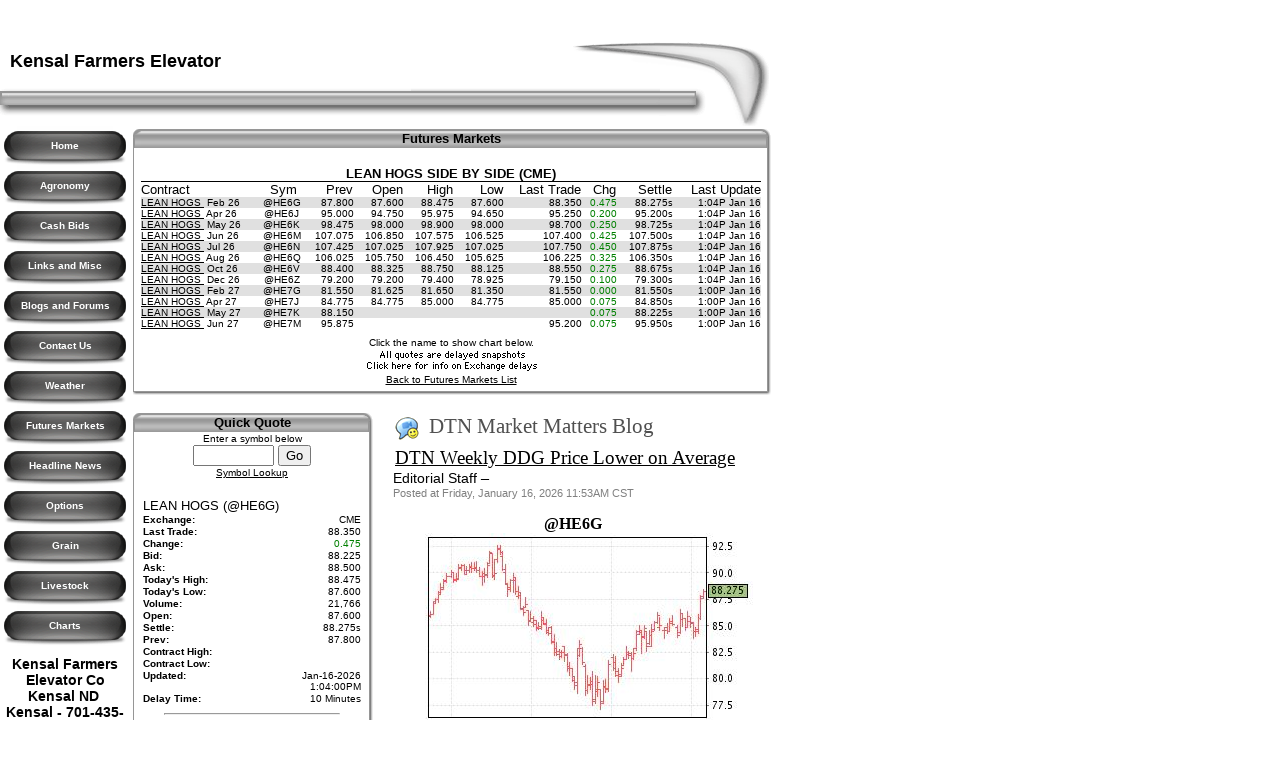

--- FILE ---
content_type: text/html;charset=UTF-8
request_url: http://www.kensalelevator.com/index.cfm?show=62&subtype=12
body_size: 47008
content:




    

    

    

    

    

    

    

    

    





	<!DOCTYPE HTML PUBLIC "-//W3C//DTD HTML 4.0 Transitional//EN" "http://www.w3.org/TR/html4/loose.dtd">

	






	
		












    <html><head><link href="mainStyles.css" rel="stylesheet" type="text/css">
<link href="AgOnlineNews.css" rel="stylesheet" type="text/css">






	
		
			<link type="text/css" href="/images/css/gtp.css" rel="stylesheet" />
		
		
	

	
		
			<link type="text/css" href="/images/css/blogs.css" rel="stylesheet" />
		
		
	









	
		
			<link type="text/css" href="/css/common.css" rel="stylesheet" />
		
		
	




	
	

<LINK REL="SHORTCUT ICON" TYPE="image/x-icon" HREF="favicon.ico">
<title>Kensal Farmers Elevator</title><meta http-equiv="Content-Type" content="text/html; charset=iso-8859-1"><meta name="MSSmartTagsPreventParsing" content="TRUE">
    
    
    <style type="text/css">
    <!--
		.Buttons, Buttons.visited { font-size: 10px; line-height: 10px; font-family: verdana, geneva, tahoma, sans-serif; color: #FFFFFF !important; font-weight: bolder; text-decoration: none; text-align: center}
		.Buttons:active, .Buttons:hover	{ color: #FFFFFF; text-decoration: underline;}
        .SpecialText2 { font-size: 10px; line-height: 10px; font-family: Verdana, Arial, Helvetica, sans-serif; color: #000000; font-weight: bolder; text-decoration: none }
        .Black_Buttons { font-size: 10px; line-height: 10px; font-family: Verdana, Arial, Helvetica, sans-serif; color: #000000; font-weight: bolder; text-decoration: none ; text-align: center }
    -->
    </style>
    </head>
    <body bgcolor="FFFFFF" text="000000" link="000000" vlink="000000" alink="000000" leftmargin="0" topmargin="0" marginwidth="0" marginheight="0">
    
    

    <table width="770" border="0" cellspacing="0" cellpadding="0"><tr><td><p><br /> </p></td></tr></table>
    <table width=770 border="0" cellpadding="0" cellspacing="0">
        <tr>
            <td background="/images/h060_01.gif"><font face="Verdana, Arial, Helvetica, sans-serif" size="4"><b>&nbsp;&nbsp;<font size="4">Kensal Farmers Elevator</font></b></font></td>
            <td><img src="/images/h060_02.gif" width=54 height=52></td>
        </tr>
        <tr>
            <td><img src="/images/h060_03.gif" width=706 height=38></td>
            <td><img src="/images/h060_04.gif" width=54 height=38></td>
        </tr>
    </table>

    <table width="770" border="0" cellspacing="0" cellpadding="0">
        <tr><td width="130" valign="top"><div align="center">
            <table width="122" border="0" cellpadding="0" cellspacing="0">
                


                
                     
                            <tr><td width="13" height="39"><img src="/images/h060_01_66.gif" width="13" height="39"><img src="/images/spacer.gif"></td>
<td background="/images/h060_02_66.gif" align="center" width="96"><a href="index.cfm" class="Buttons">Home</a></td><td width="13" height="39"><img src="/images/h060_03_66.gif" width="13" height="39"></td></tr>
                        
                
                     
                            
                        
                
                     
                            <tr><td width="13" height="39"><img src="/images/h060_01_66.gif" width="13" height="39"><img src="/images/spacer.gif"></td><td background="/images/h060_02_66.gif" align="center" width="96"><a href="index.cfm?show=10&mid=9" class="Buttons">Agronomy</a></td><td width="13" height="39"><img src="/images/h060_03_66.gif" width="13" height="39"></td></tr>
                        
                
                     
                            <tr><td width="13" height="39"><img src="/images/h060_01_66.gif" width="13" height="39"><img src="/images/spacer.gif"></td><td background="/images/h060_02_66.gif" align="center" width="96"><a href="index.cfm?show=11&mid=3" class="Buttons">Cash Bids</a></td><td width="13" height="39"><img src="/images/h060_03_66.gif" width="13" height="39"></td></tr>
                        
                
                     
                            <tr><td width="13" height="39"><img src="/images/h060_01_66.gif" width="13" height="39"><img src="/images/spacer.gif"></td><td background="/images/h060_02_66.gif" align="center" width="96"><a href="index.cfm?show=10&mid=8" class="Buttons">Links and Misc</a></td><td width="13" height="39"><img src="/images/h060_03_66.gif" width="13" height="39"></td></tr>
                        
                
                     
                            
                        
                
                     
                            <tr><td width="13" height="39"><img src="/images/h060_01_66.gif" width="13" height="39"><img src="/images/spacer.gif"></td><td background="/images/h060_02_66.gif" align="center" width="96"><a href="index.cfm?show=10&mid=5" class="Buttons">Blogs and Forums</a></td><td width="13" height="39"><img src="/images/h060_03_66.gif" width="13" height="39"></td></tr>
                        
                
                     
                            <tr><td width="13" height="39"><img src="/images/h060_01_66.gif" width="13" height="39"><img src="/images/spacer.gif"></td><td background="/images/h060_02_66.gif" align="center" width="96"><a href="index.cfm?show=16
&mid=4" class="Buttons">Contact Us</a></td><td width="13" height="39"><img src="/images/h060_03_66.gif" width="13" height="39"></td></tr>
                        
                
                     
                            
                        
                
                
	

                
                    <tr><td width="13" height="39"><img src="/images/h060_01_66.gif" width="13" height="39"><img src="/images/spacer.gif"></td><td background="/images/h060_02_66.gif" align="center" width="96"><a href="index.cfm?show=1&map=CityWeather&imap=0" class="Buttons">Weather</a></td><td width="13" height="39"><img src="/images/h060_03_66.gif" width="13" height="39"></td></tr>
                
                    <tr><td width="13" height="39"><img src="/images/h060_01_66.gif" width="13" height="39"><img src="/images/spacer.gif"></td><td background="/images/h060_02_66.gif" align="center" width="96"><a href="index.cfm?show=62" class="Buttons">Futures Markets</a></td><td width="13" height="39"><img src="/images/h060_03_66.gif" width="13" height="39"></td></tr>
                
                    <tr><td width="13" height="39"><img src="/images/h060_01_66.gif" width="13" height="39"><img src="/images/spacer.gif"></td><td background="/images/h060_02_66.gif" align="center" width="96"><a href="index.cfm?show=8&cat=43" class="Buttons">Headline News</a></td><td width="13" height="39"><img src="/images/h060_03_66.gif" width="13" height="39"></td></tr>
                
                    <tr><td width="13" height="39"><img src="/images/h060_01_66.gif" width="13" height="39"><img src="/images/spacer.gif"></td><td background="/images/h060_02_66.gif" align="center" width="96"><a href="index.cfm?show=204&RequestTimeout=60" class="Buttons">Options</a></td><td width="13" height="39"><img src="/images/h060_03_66.gif" width="13" height="39"></td></tr>
                
                    <tr><td width="13" height="39"><img src="/images/h060_01_66.gif" width="13" height="39"><img src="/images/spacer.gif"></td><td background="/images/h060_02_66.gif" align="center" width="96"><a href="index.cfm?show=8&cat=4" class="Buttons">Grain</a></td><td width="13" height="39"><img src="/images/h060_03_66.gif" width="13" height="39"></td></tr>
                
                    <tr><td width="13" height="39"><img src="/images/h060_01_66.gif" width="13" height="39"><img src="/images/spacer.gif"></td><td background="/images/h060_02_66.gif" align="center" width="96"><a href="index.cfm?show=8&cat=3" class="Buttons">Livestock</a></td><td width="13" height="39"><img src="/images/h060_03_66.gif" width="13" height="39"></td></tr>
                
                    <tr><td width="13" height="39"><img src="/images/h060_01_66.gif" width="13" height="39"><img src="/images/spacer.gif"></td><td background="/images/h060_02_66.gif" align="center" width="96"><a href="javascript:popupAgOnlineChart();" class="Buttons">Charts</a></td><td width="13" height="39"><img src="/images/h060_03_66.gif" width="13" height="39"></td></tr>
                
            </table>
            
            

            <p class="SpecialText2"><div style="text-align: center;"><span style="font-family: arial,helvetica neue,helvetica,sans-serif;"><span style="font-size: 14px;"><strong>Kensal Farmers Elevator Co<br />Kensal ND <br />Kensal - 701-435-2451<br />Bordulac - 701-652-2045</strong></span></span></div></p>
        </div></td>
        <td width="640" valign="top"> 
        


	
	
 
	 
	

	<script Language="Javascript">
		
		function popupAgOnlineChart() {
			var sym = "";
			try {
				sym = arguments[0].replace(/^\s+|\s+$/g, '');
			} catch(e) {
				sym = "";
			}
		   if (sym.length < 1) {
		   	sym = "@C@1";
		   }
			newWin = window.open("http://charts.aghost.net/popup/agonlineCharts.cfm?token=fFom10JB9HBuGg0METmVh%2BZN5kGaMQ19%2FMOTdlHHhD9oFlSozR7wyg%3D%3D&cid=3671&sid=1&symbol=" + escape(sym).replace(/\+/g,"%2B") + "", "AgOnlineChart","toolbar=no,location=no,directories=no," +   "status=yes,menubar=no,scrollbars=no,resizable=no,width=750,height=540,screenX=0,screenY=0,left=0,top=0")
			self.newWin.focus();
		}
		
	</script>



	 
		<script language="JavaScript">
		<!--
			
			if( top != window )
			{
				top.location.href = window.location.href;
			}
		// -->
		</script>
	
 







	
 
	






	



	
		
		
		
		







	




	
	
	



	
	
	









<script type="text/javascript">
<!--

function NoChart() {
	document.images["chart"].src = "/images/nochart.gif";
}
function chgmap(sym,key) {
	document.quickquote.symbol.value = escape(sym).replace(/\+/g,"%2B");
	doQChange();
}
// -->
</script>
<table cellpadding="1" cellspacing="0" align="left" width="100%" border="0" style="margin:2px;">
<tr>
	<td colspan="2" style="padding-top:1px;">
		<table width="100%" border="0" cellspacing="0" cellpadding="0">
			<tr>
				<td bgcolor="999999"><img src="/images/h060_01_comp.gif" ></td>
				<td width="100%" align="center" bgcolor="999999" background="/images/h060_02_comp.gif"><font face="verdana, geneva, tahoma, sans-serif" size="2" color="000000"><b>Futures Markets</b></font></td>
				<td bgcolor="999999" align="right"><img src="/images/h060_03_comp.gif"></td>
			</tr>
			<tr>
				<td background="/images/h060_04_comp.gif"><img src="/images/spacer.gif"></td>
				<td align="center" style="padding-top:0.5ex;">
					
						<table border="0" cellpadding="0" cellspacing="0" width="100%" class="mainStyles_standard mainStyles_normalFontSize">
							<tr>
								<td width="50%" style="text-align:center;">
									
										&nbsp;
									
								</td>
								<td width="50%" style="text-align:center;">
									
										&nbsp;
									
								</td>
							</tr>
						</table>
						


<table width="100%" cellspacing="0" cellpadding="0" border="0">
	
	
				
			
			
			
				
					<tr>
						<th colspan="10" align="center" style="border-bottom:1px solid black;">
							<font face="verdana, geneva, tahoma, sans-serif" size=2 color="000000">LEAN HOGS SIDE BY SIDE (CME)</font>
						</th>
					</tr>
				
				<tr>
					<td align="left" height=5 valign="bottom"><font face="verdana, geneva, tahoma, sans-serif" size=2 color="000000">Contract</font></td>
					<td align="center" height=5 valign="bottom"><font face="verdana, geneva, tahoma, sans-serif" size=2 color="000000">Sym</font></td>
					
					<td align="right" height=5 valign="bottom"><font face="verdana, geneva, tahoma, sans-serif" size=2 color="000000">Prev&nbsp;</font></td>
					
					<td align="right" height=5 valign="bottom"><font face="verdana, geneva, tahoma, sans-serif" size=2 color="000000">Open&nbsp;</font></td>
					
					<td align="right" height=5 valign="bottom"><font face="verdana, geneva, tahoma, sans-serif" size=2 color="000000">High&nbsp;</font></td>
					
					<td align="right" height=5 valign="bottom"><font face="verdana, geneva, tahoma, sans-serif" size=2 color="000000">Low&nbsp;</font></td>
					
					<td align="right" height=5 valign="bottom"><font face="verdana, geneva, tahoma, sans-serif" size=2 color="000000">Last Trade&nbsp;</font></td>
					
					<td align="right" height=5 valign="bottom"><font face="verdana, geneva, tahoma, sans-serif" size=2 color="000000">Chg&nbsp;</font></td>
					
					<td align="right" height=5 valign="bottom"><font face="verdana, geneva, tahoma, sans-serif" size=2 color="000000">Settle&nbsp;</font></td>
					
					<td align="right" height=5 valign="bottom"><font face="verdana, geneva, tahoma, sans-serif" size=2 color="000000">Last Update</font></td>
				</tr>
			
			
				
				
				
				<tr bgcolor="E0E0E0">
					
				<td align=left height=5 nowrap valign="top">
					<font face="verdana, geneva, tahoma, sans-serif" size=1>
						
							<a href="javascript:popupAgOnlineChart('@HE6G');chgmap('@HE6G');">LEAN HOGS </a>&nbsp;Feb 26
							
						
					</font>
				</td>
				<td align=center height=5 valign="top" nowrap><font face="verdana, geneva, tahoma, sans-serif" size=1>@HE6G&nbsp;</font></td>
				
					<td align=right height=5 valign="top" nowrap><font face="verdana, geneva, tahoma, sans-serif" size=1>
	
	
	87.800&nbsp;</font></td>
					
					<td align=right height=5 valign="top" nowrap><font face="verdana, geneva, tahoma, sans-serif" size=1>
	
	
	87.600&nbsp;</font></td>
					
					<td align=right height=5 valign="top" nowrap><font face="verdana, geneva, tahoma, sans-serif" size=1>
	
	
	88.475&nbsp;</font></td>
					
					<td align=right height=5 valign="top" nowrap><font face="verdana, geneva, tahoma, sans-serif" size=1>
	
	
	87.600&nbsp;</font></td>
					
					<td align=right height=5 valign="top" nowrap><font face="verdana, geneva, tahoma, sans-serif" size=1>
	
	
	88.350&nbsp;</font></td>
					
					<td align=right height=5 valign="top" nowrap><font face="verdana, geneva, tahoma, sans-serif" size=1 color="green">0.475&nbsp;</font></td>
					
					<td align="right" height=5 valign="bottom"><font face="verdana, geneva, tahoma, sans-serif" size=1 color="000000">
	
	
	88.275<span style='font-size:90%;' title='Settled Price'>s</span>&nbsp;</font></td>
				
				<td align=right height=5><font face="verdana, geneva, tahoma, sans-serif" size=1>1:04P&nbsp;Jan 16</font></td>
				</tr>
			  
			
				
			
			
			
			
				
				
				
				<tr>
					
				<td align=left height=5 nowrap valign="top">
					<font face="verdana, geneva, tahoma, sans-serif" size=1>
						
							<a href="javascript:popupAgOnlineChart('@HE6J');chgmap('@HE6J');">LEAN HOGS </a>&nbsp;Apr 26
							
						
					</font>
				</td>
				<td align=center height=5 valign="top" nowrap><font face="verdana, geneva, tahoma, sans-serif" size=1>@HE6J&nbsp;</font></td>
				
					<td align=right height=5 valign="top" nowrap><font face="verdana, geneva, tahoma, sans-serif" size=1>
	
	
	95.000&nbsp;</font></td>
					
					<td align=right height=5 valign="top" nowrap><font face="verdana, geneva, tahoma, sans-serif" size=1>
	
	
	94.750&nbsp;</font></td>
					
					<td align=right height=5 valign="top" nowrap><font face="verdana, geneva, tahoma, sans-serif" size=1>
	
	
	95.975&nbsp;</font></td>
					
					<td align=right height=5 valign="top" nowrap><font face="verdana, geneva, tahoma, sans-serif" size=1>
	
	
	94.650&nbsp;</font></td>
					
					<td align=right height=5 valign="top" nowrap><font face="verdana, geneva, tahoma, sans-serif" size=1>
	
	
	95.250&nbsp;</font></td>
					
					<td align=right height=5 valign="top" nowrap><font face="verdana, geneva, tahoma, sans-serif" size=1 color="green">0.200&nbsp;</font></td>
					
					<td align="right" height=5 valign="bottom"><font face="verdana, geneva, tahoma, sans-serif" size=1 color="000000">
	
	
	95.200<span style='font-size:90%;' title='Settled Price'>s</span>&nbsp;</font></td>
				
				<td align=right height=5><font face="verdana, geneva, tahoma, sans-serif" size=1>1:04P&nbsp;Jan 16</font></td>
				</tr>
			  
			
				
			
			
			
			
				
				
				
				<tr bgcolor="E0E0E0">
					
				<td align=left height=5 nowrap valign="top">
					<font face="verdana, geneva, tahoma, sans-serif" size=1>
						
							<a href="javascript:popupAgOnlineChart('@HE6K');chgmap('@HE6K');">LEAN HOGS </a>&nbsp;May 26
							
						
					</font>
				</td>
				<td align=center height=5 valign="top" nowrap><font face="verdana, geneva, tahoma, sans-serif" size=1>@HE6K&nbsp;</font></td>
				
					<td align=right height=5 valign="top" nowrap><font face="verdana, geneva, tahoma, sans-serif" size=1>
	
	
	 98.475&nbsp;</font></td>
					
					<td align=right height=5 valign="top" nowrap><font face="verdana, geneva, tahoma, sans-serif" size=1>
	
	
	 98.000&nbsp;</font></td>
					
					<td align=right height=5 valign="top" nowrap><font face="verdana, geneva, tahoma, sans-serif" size=1>
	
	
	 98.900&nbsp;</font></td>
					
					<td align=right height=5 valign="top" nowrap><font face="verdana, geneva, tahoma, sans-serif" size=1>
	
	
	 98.000&nbsp;</font></td>
					
					<td align=right height=5 valign="top" nowrap><font face="verdana, geneva, tahoma, sans-serif" size=1>
	
	
	 98.700&nbsp;</font></td>
					
					<td align=right height=5 valign="top" nowrap><font face="verdana, geneva, tahoma, sans-serif" size=1 color="green">0.250&nbsp;</font></td>
					
					<td align="right" height=5 valign="bottom"><font face="verdana, geneva, tahoma, sans-serif" size=1 color="000000">
	
	
	 98.725<span style='font-size:90%;' title='Settled Price'>s</span>&nbsp;</font></td>
				
				<td align=right height=5><font face="verdana, geneva, tahoma, sans-serif" size=1>1:04P&nbsp;Jan 16</font></td>
				</tr>
			  
			
				
			
			
			
			
				
				
				
				<tr>
					
				<td align=left height=5 nowrap valign="top">
					<font face="verdana, geneva, tahoma, sans-serif" size=1>
						
							<a href="javascript:popupAgOnlineChart('@HE6M');chgmap('@HE6M');">LEAN HOGS </a>&nbsp;Jun 26
							
						
					</font>
				</td>
				<td align=center height=5 valign="top" nowrap><font face="verdana, geneva, tahoma, sans-serif" size=1>@HE6M&nbsp;</font></td>
				
					<td align=right height=5 valign="top" nowrap><font face="verdana, geneva, tahoma, sans-serif" size=1>
	
	
	107.075&nbsp;</font></td>
					
					<td align=right height=5 valign="top" nowrap><font face="verdana, geneva, tahoma, sans-serif" size=1>
	
	
	106.850&nbsp;</font></td>
					
					<td align=right height=5 valign="top" nowrap><font face="verdana, geneva, tahoma, sans-serif" size=1>
	
	
	107.575&nbsp;</font></td>
					
					<td align=right height=5 valign="top" nowrap><font face="verdana, geneva, tahoma, sans-serif" size=1>
	
	
	106.525&nbsp;</font></td>
					
					<td align=right height=5 valign="top" nowrap><font face="verdana, geneva, tahoma, sans-serif" size=1>
	
	
	107.400&nbsp;</font></td>
					
					<td align=right height=5 valign="top" nowrap><font face="verdana, geneva, tahoma, sans-serif" size=1 color="green">0.425&nbsp;</font></td>
					
					<td align="right" height=5 valign="bottom"><font face="verdana, geneva, tahoma, sans-serif" size=1 color="000000">
	
	
	107.500<span style='font-size:90%;' title='Settled Price'>s</span>&nbsp;</font></td>
				
				<td align=right height=5><font face="verdana, geneva, tahoma, sans-serif" size=1>1:04P&nbsp;Jan 16</font></td>
				</tr>
			  
			
				
			
			
			
			
				
				
				
				<tr bgcolor="E0E0E0">
					
				<td align=left height=5 nowrap valign="top">
					<font face="verdana, geneva, tahoma, sans-serif" size=1>
						
							<a href="javascript:popupAgOnlineChart('@HE6N');chgmap('@HE6N');">LEAN HOGS </a>&nbsp;Jul 26
							
						
					</font>
				</td>
				<td align=center height=5 valign="top" nowrap><font face="verdana, geneva, tahoma, sans-serif" size=1>@HE6N&nbsp;</font></td>
				
					<td align=right height=5 valign="top" nowrap><font face="verdana, geneva, tahoma, sans-serif" size=1>
	
	
	107.425&nbsp;</font></td>
					
					<td align=right height=5 valign="top" nowrap><font face="verdana, geneva, tahoma, sans-serif" size=1>
	
	
	107.025&nbsp;</font></td>
					
					<td align=right height=5 valign="top" nowrap><font face="verdana, geneva, tahoma, sans-serif" size=1>
	
	
	107.925&nbsp;</font></td>
					
					<td align=right height=5 valign="top" nowrap><font face="verdana, geneva, tahoma, sans-serif" size=1>
	
	
	107.025&nbsp;</font></td>
					
					<td align=right height=5 valign="top" nowrap><font face="verdana, geneva, tahoma, sans-serif" size=1>
	
	
	107.750&nbsp;</font></td>
					
					<td align=right height=5 valign="top" nowrap><font face="verdana, geneva, tahoma, sans-serif" size=1 color="green">0.450&nbsp;</font></td>
					
					<td align="right" height=5 valign="bottom"><font face="verdana, geneva, tahoma, sans-serif" size=1 color="000000">
	
	
	107.875<span style='font-size:90%;' title='Settled Price'>s</span>&nbsp;</font></td>
				
				<td align=right height=5><font face="verdana, geneva, tahoma, sans-serif" size=1>1:04P&nbsp;Jan 16</font></td>
				</tr>
			  
			
				
			
			
			
			
				
				
				
				<tr>
					
				<td align=left height=5 nowrap valign="top">
					<font face="verdana, geneva, tahoma, sans-serif" size=1>
						
							<a href="javascript:popupAgOnlineChart('@HE6Q');chgmap('@HE6Q');">LEAN HOGS </a>&nbsp;Aug 26
							
						
					</font>
				</td>
				<td align=center height=5 valign="top" nowrap><font face="verdana, geneva, tahoma, sans-serif" size=1>@HE6Q&nbsp;</font></td>
				
					<td align=right height=5 valign="top" nowrap><font face="verdana, geneva, tahoma, sans-serif" size=1>
	
	
	106.025&nbsp;</font></td>
					
					<td align=right height=5 valign="top" nowrap><font face="verdana, geneva, tahoma, sans-serif" size=1>
	
	
	105.750&nbsp;</font></td>
					
					<td align=right height=5 valign="top" nowrap><font face="verdana, geneva, tahoma, sans-serif" size=1>
	
	
	106.450&nbsp;</font></td>
					
					<td align=right height=5 valign="top" nowrap><font face="verdana, geneva, tahoma, sans-serif" size=1>
	
	
	105.625&nbsp;</font></td>
					
					<td align=right height=5 valign="top" nowrap><font face="verdana, geneva, tahoma, sans-serif" size=1>
	
	
	106.225&nbsp;</font></td>
					
					<td align=right height=5 valign="top" nowrap><font face="verdana, geneva, tahoma, sans-serif" size=1 color="green">0.325&nbsp;</font></td>
					
					<td align="right" height=5 valign="bottom"><font face="verdana, geneva, tahoma, sans-serif" size=1 color="000000">
	
	
	106.350<span style='font-size:90%;' title='Settled Price'>s</span>&nbsp;</font></td>
				
				<td align=right height=5><font face="verdana, geneva, tahoma, sans-serif" size=1>1:04P&nbsp;Jan 16</font></td>
				</tr>
			  
			
				
			
			
			
			
				
				
				
				<tr bgcolor="E0E0E0">
					
				<td align=left height=5 nowrap valign="top">
					<font face="verdana, geneva, tahoma, sans-serif" size=1>
						
							<a href="javascript:popupAgOnlineChart('@HE6V');chgmap('@HE6V');">LEAN HOGS </a>&nbsp;Oct 26
							
						
					</font>
				</td>
				<td align=center height=5 valign="top" nowrap><font face="verdana, geneva, tahoma, sans-serif" size=1>@HE6V&nbsp;</font></td>
				
					<td align=right height=5 valign="top" nowrap><font face="verdana, geneva, tahoma, sans-serif" size=1>
	
	
	88.400&nbsp;</font></td>
					
					<td align=right height=5 valign="top" nowrap><font face="verdana, geneva, tahoma, sans-serif" size=1>
	
	
	88.325&nbsp;</font></td>
					
					<td align=right height=5 valign="top" nowrap><font face="verdana, geneva, tahoma, sans-serif" size=1>
	
	
	88.750&nbsp;</font></td>
					
					<td align=right height=5 valign="top" nowrap><font face="verdana, geneva, tahoma, sans-serif" size=1>
	
	
	88.125&nbsp;</font></td>
					
					<td align=right height=5 valign="top" nowrap><font face="verdana, geneva, tahoma, sans-serif" size=1>
	
	
	88.550&nbsp;</font></td>
					
					<td align=right height=5 valign="top" nowrap><font face="verdana, geneva, tahoma, sans-serif" size=1 color="green">0.275&nbsp;</font></td>
					
					<td align="right" height=5 valign="bottom"><font face="verdana, geneva, tahoma, sans-serif" size=1 color="000000">
	
	
	88.675<span style='font-size:90%;' title='Settled Price'>s</span>&nbsp;</font></td>
				
				<td align=right height=5><font face="verdana, geneva, tahoma, sans-serif" size=1>1:04P&nbsp;Jan 16</font></td>
				</tr>
			  
			
				
			
			
			
			
				
				
				
				<tr>
					
				<td align=left height=5 nowrap valign="top">
					<font face="verdana, geneva, tahoma, sans-serif" size=1>
						
							<a href="javascript:popupAgOnlineChart('@HE6Z');chgmap('@HE6Z');">LEAN HOGS </a>&nbsp;Dec 26
							
						
					</font>
				</td>
				<td align=center height=5 valign="top" nowrap><font face="verdana, geneva, tahoma, sans-serif" size=1>@HE6Z&nbsp;</font></td>
				
					<td align=right height=5 valign="top" nowrap><font face="verdana, geneva, tahoma, sans-serif" size=1>
	
	
	79.200&nbsp;</font></td>
					
					<td align=right height=5 valign="top" nowrap><font face="verdana, geneva, tahoma, sans-serif" size=1>
	
	
	79.200&nbsp;</font></td>
					
					<td align=right height=5 valign="top" nowrap><font face="verdana, geneva, tahoma, sans-serif" size=1>
	
	
	79.400&nbsp;</font></td>
					
					<td align=right height=5 valign="top" nowrap><font face="verdana, geneva, tahoma, sans-serif" size=1>
	
	
	78.925&nbsp;</font></td>
					
					<td align=right height=5 valign="top" nowrap><font face="verdana, geneva, tahoma, sans-serif" size=1>
	
	
	79.150&nbsp;</font></td>
					
					<td align=right height=5 valign="top" nowrap><font face="verdana, geneva, tahoma, sans-serif" size=1 color="green">0.100&nbsp;</font></td>
					
					<td align="right" height=5 valign="bottom"><font face="verdana, geneva, tahoma, sans-serif" size=1 color="000000">
	
	
	79.300<span style='font-size:90%;' title='Settled Price'>s</span>&nbsp;</font></td>
				
				<td align=right height=5><font face="verdana, geneva, tahoma, sans-serif" size=1>1:04P&nbsp;Jan 16</font></td>
				</tr>
			  
			
				
			
			
			
			
				
				
				
				<tr bgcolor="E0E0E0">
					
				<td align=left height=5 nowrap valign="top">
					<font face="verdana, geneva, tahoma, sans-serif" size=1>
						
							<a href="javascript:popupAgOnlineChart('@HE7G');chgmap('@HE7G');">LEAN HOGS </a>&nbsp;Feb 27
							
						
					</font>
				</td>
				<td align=center height=5 valign="top" nowrap><font face="verdana, geneva, tahoma, sans-serif" size=1>@HE7G&nbsp;</font></td>
				
					<td align=right height=5 valign="top" nowrap><font face="verdana, geneva, tahoma, sans-serif" size=1>
	
	
	81.550&nbsp;</font></td>
					
					<td align=right height=5 valign="top" nowrap><font face="verdana, geneva, tahoma, sans-serif" size=1>
	
	
	81.625&nbsp;</font></td>
					
					<td align=right height=5 valign="top" nowrap><font face="verdana, geneva, tahoma, sans-serif" size=1>
	
	
	81.650&nbsp;</font></td>
					
					<td align=right height=5 valign="top" nowrap><font face="verdana, geneva, tahoma, sans-serif" size=1>
	
	
	81.350&nbsp;</font></td>
					
					<td align=right height=5 valign="top" nowrap><font face="verdana, geneva, tahoma, sans-serif" size=1>
	
	
	81.550&nbsp;</font></td>
					
					<td align=right height=5 valign="top" nowrap><font face="verdana, geneva, tahoma, sans-serif" size=1 color="green">0.000&nbsp;</font></td>
					
					<td align="right" height=5 valign="bottom"><font face="verdana, geneva, tahoma, sans-serif" size=1 color="000000">
	
	
	81.550<span style='font-size:90%;' title='Settled Price'>s</span>&nbsp;</font></td>
				
				<td align=right height=5><font face="verdana, geneva, tahoma, sans-serif" size=1>1:00P&nbsp;Jan 16</font></td>
				</tr>
			  
			
				
			
			
			
			
				
				
				
				<tr>
					
				<td align=left height=5 nowrap valign="top">
					<font face="verdana, geneva, tahoma, sans-serif" size=1>
						
							<a href="javascript:popupAgOnlineChart('@HE7J');chgmap('@HE7J');">LEAN HOGS </a>&nbsp;Apr 27
							
						
					</font>
				</td>
				<td align=center height=5 valign="top" nowrap><font face="verdana, geneva, tahoma, sans-serif" size=1>@HE7J&nbsp;</font></td>
				
					<td align=right height=5 valign="top" nowrap><font face="verdana, geneva, tahoma, sans-serif" size=1>
	
	
	84.775&nbsp;</font></td>
					
					<td align=right height=5 valign="top" nowrap><font face="verdana, geneva, tahoma, sans-serif" size=1>
	
	
	84.775&nbsp;</font></td>
					
					<td align=right height=5 valign="top" nowrap><font face="verdana, geneva, tahoma, sans-serif" size=1>
	
	
	85.000&nbsp;</font></td>
					
					<td align=right height=5 valign="top" nowrap><font face="verdana, geneva, tahoma, sans-serif" size=1>
	
	
	84.775&nbsp;</font></td>
					
					<td align=right height=5 valign="top" nowrap><font face="verdana, geneva, tahoma, sans-serif" size=1>
	
	
	85.000&nbsp;</font></td>
					
					<td align=right height=5 valign="top" nowrap><font face="verdana, geneva, tahoma, sans-serif" size=1 color="green">0.075&nbsp;</font></td>
					
					<td align="right" height=5 valign="bottom"><font face="verdana, geneva, tahoma, sans-serif" size=1 color="000000">
	
	
	84.850<span style='font-size:90%;' title='Settled Price'>s</span>&nbsp;</font></td>
				
				<td align=right height=5><font face="verdana, geneva, tahoma, sans-serif" size=1>1:00P&nbsp;Jan 16</font></td>
				</tr>
			  
			
				
			
			
			
			
				
				
				
				<tr bgcolor="E0E0E0">
					
				<td align=left height=5 nowrap valign="top">
					<font face="verdana, geneva, tahoma, sans-serif" size=1>
						
							<a href="javascript:popupAgOnlineChart('@HE7K');chgmap('@HE7K');">LEAN HOGS </a>&nbsp;May 27
							
						
					</font>
				</td>
				<td align=center height=5 valign="top" nowrap><font face="verdana, geneva, tahoma, sans-serif" size=1>@HE7K&nbsp;</font></td>
				
					<td align=right height=5 valign="top" nowrap><font face="verdana, geneva, tahoma, sans-serif" size=1>
	
	
	88.150&nbsp;</font></td>
					
					<td align=right height=5 valign="top" nowrap><font face="verdana, geneva, tahoma, sans-serif" size=1>
	
	
	&nbsp;</font></td>
					
					<td align=right height=5 valign="top" nowrap><font face="verdana, geneva, tahoma, sans-serif" size=1>
	
	
	&nbsp;</font></td>
					
					<td align=right height=5 valign="top" nowrap><font face="verdana, geneva, tahoma, sans-serif" size=1>
	
	
	&nbsp;</font></td>
					
					<td align=right height=5 valign="top" nowrap><font face="verdana, geneva, tahoma, sans-serif" size=1>
	
	
	&nbsp;</font></td>
					
					<td align=right height=5 valign="top" nowrap><font face="verdana, geneva, tahoma, sans-serif" size=1 color="green">0.075&nbsp;</font></td>
					
					<td align="right" height=5 valign="bottom"><font face="verdana, geneva, tahoma, sans-serif" size=1 color="000000">
	
	
	88.225<span style='font-size:90%;' title='Settled Price'>s</span>&nbsp;</font></td>
				
				<td align=right height=5><font face="verdana, geneva, tahoma, sans-serif" size=1>1:00P&nbsp;Jan 16</font></td>
				</tr>
			  
			
				
			
			
			
			
				
				
				
				<tr>
					
				<td align=left height=5 nowrap valign="top">
					<font face="verdana, geneva, tahoma, sans-serif" size=1>
						
							<a href="javascript:popupAgOnlineChart('@HE7M');chgmap('@HE7M');">LEAN HOGS </a>&nbsp;Jun 27
							
						
					</font>
				</td>
				<td align=center height=5 valign="top" nowrap><font face="verdana, geneva, tahoma, sans-serif" size=1>@HE7M&nbsp;</font></td>
				
					<td align=right height=5 valign="top" nowrap><font face="verdana, geneva, tahoma, sans-serif" size=1>
	
	
	95.875&nbsp;</font></td>
					
					<td align=right height=5 valign="top" nowrap><font face="verdana, geneva, tahoma, sans-serif" size=1>
	
	
	&nbsp;</font></td>
					
					<td align=right height=5 valign="top" nowrap><font face="verdana, geneva, tahoma, sans-serif" size=1>
	
	
	&nbsp;</font></td>
					
					<td align=right height=5 valign="top" nowrap><font face="verdana, geneva, tahoma, sans-serif" size=1>
	
	
	&nbsp;</font></td>
					
					<td align=right height=5 valign="top" nowrap><font face="verdana, geneva, tahoma, sans-serif" size=1>
	
	
	95.200&nbsp;</font></td>
					
					<td align=right height=5 valign="top" nowrap><font face="verdana, geneva, tahoma, sans-serif" size=1 color="green">0.075&nbsp;</font></td>
					
					<td align="right" height=5 valign="bottom"><font face="verdana, geneva, tahoma, sans-serif" size=1 color="000000">
	
	
	95.950<span style='font-size:90%;' title='Settled Price'>s</span>&nbsp;</font></td>
				
				<td align=right height=5><font face="verdana, geneva, tahoma, sans-serif" size=1>1:00P&nbsp;Jan 16</font></td>
				</tr>
			  
			
		  
			 

	<tr>
		<td colspan="10" height="10" align="center" nowrap valign="bottom" style="white-space:nowrap;padding-top:0.5em;">
			<font face="verdana, geneva, tahoma, sans-serif" size=1>Click the name to show chart below.</font>
		</td>
	</tr>
	<tr>
		<td colspan="10" height="5" align="center"><a href="javascript: exchWin = window.open('https://www.aghost.net/exchangeDelay.cfm','eWindow','width=400,height=300'); exchWin.focus();"><img src="/images/delayed.gif" border="0"></a></td>
	</tr>
	<tr>
		<td colspan="10" align="center"><font face="verdana, geneva, tahoma, sans-serif" size=1>
			<a href="index.cfm?show=62&quote=@HE6G">Back to Futures Markets List</a></font>
		</td>
	</tr>
</table>

					
				</td>
				<td background="/images/h060_05_comp.gif"><img src="/images/spacer.gif"></td>
			</tr>
			<tr>
				<td><img src="/images/h060_06_comp.gif"></td>
				<td background="/images/h060_07_comp.gif"><img src="/images/spacer.gif"></td>
				<td><img src="/images/h060_08_comp.gif"></td>
			</tr>
		</table>
	</td>
</tr>
<tr style="vertical-align:top;">
	<td width="35%" align="center" style="padding-top: 1em;">
		



<script type="text/javascript">
<!--
String.prototype.trim = function () {
    return this.replace(/^\s*/, "").replace(/\s*$/, "");
}

// trimWhitespace takes whitespace off the front and the backend of a string of text
function trimWhitespace(theString)
{
	return theString.replace(/^\s*/, "").replace(/\s*$/, "");
}
	function quickQuoteChange(id) {
		var sym = "";
		var inputField = document.getElementById('quick_quote_symbolinput_' + id);
		if( inputField ){
			sym = inputField.value;
		}
		sym = trimWhitespace(sym)
		sym = escape(sym).replace(/\+/g,"%2B");
		if(sym != "") {
			
				
					
						location.href="index.cfm?show=62&type=query&subtype=12&quote=" + sym;
					
				
			
		}
		else {
			return false;
		}
	}
	function donotSubmit() {
		return false;
	}
	function launchnewsymlookup() {
		newWin2 = window.open("/popup/portfolio_page_sym_lookup.cfm", "NewWindow2","toolbar=no,scrollbars=yes,resizable=yes,width=595,height=550,screenX=0,screenY=0,left=0,top=0")
		self.newWin2.focus();
	}
// -->
</script>



	<table width="240" cellspacing="0" cellpadding="0" border="0">
				<tr>
					<td width="2%"><img src="/images/spacer.gif" height=1></td>
					<td><img src="/images/spacer.gif" height=1></td>
					<td width="2%"><img src="/images/spacer.gif" height=1></td>
				</tr>
				<tr>
					<td colspan="1" bgcolor="999999"><img src="/images/h060_01_comp.gif" ></td>
					<td width="100%" align="center" bgcolor="999999" background="/images/h060_02_comp.gif"><img src="/images/spacer.gif"><font face="verdana, geneva, tahoma, sans-serif" size="2" color="000000"><b>Quick Quote</b></font></td>
					<td bgcolor="999999" align="right"><img src="/images/h060_03_comp.gif"></td>
				</tr>
		<tr>
			<td background="/images/h060_04_comp.gif"><img src="/images/spacer.gif"></td>
			<td>
				<table width="100%" cellspacing="1" cellpadding="0" border="0">
					<tr>
						<td align=center height=5 colspan="2"><font face="verdana, geneva, tahoma, sans-serif" size=1>Enter a symbol below</font></td>
					</tr>
					<tr>
							
						<td align=center height=5 colspan="2">
							<form onsubmit="return false" style="display:inline;">
								<input type="text" name="symbol" size="8" maxlength="20" id="quick_quote_symbolinput_1">
								<input type="button" value="Go" onClick="quickQuoteChange(1)">
							</form>
						</td>
					</tr>
					<tr>
						<td align="center" colspan="2"><font face="verdana, geneva, tahoma, sans-serif" size="1"><a href="javascript:launchnewsymlookup();">Symbol Lookup</a></font><br><br></td>
					</tr>
					<tr>
						<td align="center" colspan="2">
							 
								<table width="100%" cellspacing="1" cellpadding="0" border="0">
									 
										 



	

		

		
		
			
		
		
		
		
		
		
			
		
		
		

		

		
				
					
				
			

		





										<tr>
											<td align=left height=5 colspan="2"><font face="verdana, geneva, tahoma, sans-serif" size=2>LEAN HOGS  (@HE6G)</font></td>
										</tr>
										<tr>
											<td align=left height=5 width="60%"><font face="verdana, geneva, tahoma, sans-serif" size=1><b>Exchange:</b>&nbsp;</font></td>
											<td align=right height=5 width="40%"><font face="verdana, geneva, tahoma, sans-serif" size=1>CME</font></td>
										</tr>
										<tr>
											<td align=left height=5 width="60%"><font face="verdana, geneva, tahoma, sans-serif" size=1><b>Last Trade:</b>&nbsp;</font></td>
											<td align=right height=5 width="40%"><font face="verdana, geneva, tahoma, sans-serif" size=1>
												
													
	
	
	88.350
												
											</font></td>
										</tr>
										<tr>
											<td align=left height=5 width="60%"><font face="verdana, geneva, tahoma, sans-serif" size=1><b>Change:</b>&nbsp;</font></td>
											<td align=right height=5 width="40%"><font face="verdana, geneva, tahoma, sans-serif" size=1 color="green">
	
	
	 0.475</font></td>
										</tr>
										<tr>
											<td align=left height=5 width="60%"><font face="verdana, geneva, tahoma, sans-serif" size=1><b>Bid:</b>&nbsp;</font></td>
											<td align=right height=5 width="40%"><font face="verdana, geneva, tahoma, sans-serif" size=1>
	
	
	88.225</font></td>
										</tr>
										<tr>
											<td align=left height=5 width="60%"><font face="verdana, geneva, tahoma, sans-serif" size=1><b>Ask:</b>&nbsp;</font></td>
											<td align=right height=5 width="40%"><font face="verdana, geneva, tahoma, sans-serif" size=1>
	
	
	88.500</font></td>
										</tr>
										<tr>
											<td align=left height=5 width="60%"><font face="verdana, geneva, tahoma, sans-serif" size=1><b>Today's High:</b>&nbsp;</font></td>
											<td align=right height=5 width="40%"><font face="verdana, geneva, tahoma, sans-serif" size=1>
	
	
	88.475</font></td>
										</tr>
										<tr>
											<td align=left height=5 width="60%"><font face="verdana, geneva, tahoma, sans-serif" size=1><b>Today's Low:</b>&nbsp;</font></td>
											<td align=right height=5 width="40%"><font face="verdana, geneva, tahoma, sans-serif" size=1>
	
	
	87.600</font></td>
										</tr>
										<tr>
											<td align=left height=5 width="60%"><font face="verdana, geneva, tahoma, sans-serif" size=1><b>Volume:</b>&nbsp;</font></td>
											<td align=right height=5 width="40%"><font face="verdana, geneva, tahoma, sans-serif" size=1>21,766</font></td>
										</tr>
										<tr>
											<td align=left height=5 width="60%"><font face="verdana, geneva, tahoma, sans-serif" size=1><b>Open:</b>&nbsp;</font></td>
											<td align=right height=5 width="40%"><font face="verdana, geneva, tahoma, sans-serif" size=1>
	
	
	87.600</font></td>
										</tr>
										
											<tr>
												<td align=left height=5 width="60%"><font face="verdana, geneva, tahoma, sans-serif" size=1><b>Settle:</b>&nbsp;</font></td>
												<td align=right height=5 width="40%"><font face="verdana, geneva, tahoma, sans-serif" size=1>
	
	
	88.275<span style='font-size:90%;' title='Settled Price'>s</span></font></td>
											</tr>
										
										<tr>
											<td align=left height=5 width="60%"><font face="verdana, geneva, tahoma, sans-serif" size=1><b>Prev:</b>&nbsp;</font></td>
											<td align=right height=5 width="40%"><font face="verdana, geneva, tahoma, sans-serif" size=1>
	
	
	87.800</font></td>
										</tr>
										<tr>
											<td align=left height=5 width="60%"><font face="verdana, geneva, tahoma, sans-serif" size=1><b>Contract High:</b>&nbsp;</font></td>
											<td align=right height=5 width="40%"><font face="verdana, geneva, tahoma, sans-serif" size=1>
	
	
	</font></td>
										</tr>
										<tr>
											<td align=left height=5 width="60%"><font face="verdana, geneva, tahoma, sans-serif" size=1><b>Contract Low:</b>&nbsp;</font></td>
											<td align=right height=5 width="40%"><font face="verdana, geneva, tahoma, sans-serif" size=1>
	
	
	</font></td>
										</tr>
										<tr>
											<td align=left valign=top height=5 width="60%"><font face="verdana, geneva, tahoma, sans-serif" size=1><b>Updated:</b>&nbsp;</font></td>
											<td align=right height=5 width="40%"><font face="verdana, geneva, tahoma, sans-serif" size=1>Jan-16-2026<br>1:04:00PM</font></td>
										</tr>
										<tr>
											<td align=left valign=top height=5 width="60%"><font face="verdana, geneva, tahoma, sans-serif" size=1><b>Delay Time:</b>&nbsp;</font></td>
											<td align=right height=5 width="40%"><font face="verdana, geneva, tahoma, sans-serif" size=1>10 Minutes</font></td>
										</tr>
										<tr>
											<td align=center height=5 colspan="2"><hr width="80%"></td>
										</tr>
									
									<tr>
										<td align=center height=5 colspan="2"><a href="javascript: exchWin = window.open('https://www.aghost.net/exchangeDelay.cfm','eWindow','width=400,height=300'); exchWin.focus();"><img src="/images/delayed.gif" border="0"></a></td>
									</tr>
								</table>
							
						</td>
						</tr>
				</table>
			</td>
			<td background="/images/h060_05_comp.gif"><img src="/images/spacer.gif"></td>
		</tr>
		<tr>
			<td background="/images/h060_04_comp.gif"><img src="/images/spacer.gif"></td>
			<td height="5"><img src="/images/spacer.gif" height="2"></td>
			<td background="/images/h060_05_comp.gif"><img src="/images/spacer.gif"></td>
		</tr>
		<tr>
			<td><img src="/images/h060_06_comp.gif"></td>
			<td colspan="1" background="/images/h060_07_comp.gif"><img src="/images/spacer.gif" height="7"></td>
			<td><img src="/images/h060_08_comp.gif"></td>
		</tr>
	</table>

 	</td>
	<td width="65%" align="center" style="padding: 1em;">
		<div style="width:360px;overflow:visible;">
			

	<div width="100%" style="text-align:left; margin-bottom:1em;">
		<div class="pane_news_header"><img width="24" height="23" align="absmiddle" style="padding-right: 10px;" src="/images/pane_title_blogs.gif" alt="blog icon"/>DTN Market Matters Blog</div>
		<a class="news_hot_headline" href="index.cfm?show=76">DTN Weekly DDG Price Lower on Average</a>
		<div style="vertical-align:bottom;">
			<span class="news_author">Editorial Staff</span>&nbsp;&ndash;&nbsp;<span class="news_authortitle"></span>
	  		
		</div>
		<div class="news_date">Posted at 

		Friday, January 16, 2026 11:53AM CST
	</div>
	</div>

		</div>
			

	
		<div class="chartLabel" style="font-weight:bold;">@HE6G</div>
		<img src="http://charts.aghost.net/img/AgOnlineChartSnapshot.cfm?tickerSymbol=%40HEG6&chartHeight=250&volume=true&chartWidth=360&mobile=false&mode=snapshot&chartType=Bar&token=fFom10JB9HBuGg0METmVh%2BZN5kGaMQ19%2FMOTdlHHhD9oFlSozR7wyg%3D%3D&title=%40HE6G">
	


		<div align="right" style="width:360px;">
			
	<a href="http://www.cmegroup.com/education/" id="CME_LOGO_A"target="CME" class="exchangeLogo"><img id="4" src="https://www.aghost.net/images/CBOTLogo_90.png" width="90" height="32" alt="CME Group" border="0" class="exchangeLogo"></a>

		</div>
	</td>
</tr>
<tr><td colspan="2">&nbsp;</td></tr>
<tr><td colspan="2">
	

	<div style="text-align:center; border:1px solid #cccccc; background-color:#ffffff;color:#000000;padding:5px;margin:5px;font-size:8pt;font-family:verdana, geneva, tahoma, sans-serif,sans-serif;">
		Get Future prices and Cash Bids emailed to you each morning from DTN – <a style="color:#666666" href="http://agnews.dtn.com/pivot.cfm?id=101&mkt=0" target="_blank">click here</a>.
	</div>

</td></tr>
</table>

</td>
</tr>
</table>







	
	





	<script>
		(function(i,s,o,g,r,a,m){i['GoogleAnalyticsObject']=r;i[r]=i[r]||function(){
		(i[r].q=i[r].q||[]).push(arguments)},i[r].l=1*new Date();a=s.createElement(o),
		m=s.getElementsByTagName(o)[0];a.async=1;a.src=g;m.parentNode.insertBefore(a,m)
		})(window,document,'script','//www.google-analytics.com/analytics.js','ga');
		
		ga('create', 'UA-29635526-15', 'auto', {'name': 'aghostTracker'});
		ga('aghostTracker.send', 'pageview');
	</script>

	
		
			



<div align="left">
<table border="0" cellpadding="0" cellspacing="0" width="770">
	<tr><td height="10">&nbsp;</td></tr>
	<tr><td bgcolor="FFFFFF" align="center"><font face="verdana, geneva, tahoma, sans-serif" size="1" color="000000">Copyright DTN.  All rights reserved.  <a href="https://www.aghost.net/disclaimer.cfm" target="disclaimer"><font face="verdana, geneva, tahoma, sans-serif" size="1" color="000000">Disclaimer</font></a>.</font></td></tr>
    
	<tr><td align="center"><a href="https://www.dtnpf.com/agriculture/web/ag/home" rel="nofollow"><img src="/images/alpha/dtnpf_bw_120x42.png?show=62&IFRAME=false&subtype=12&ShowMenu=1" width="120" height="42" border="0" alt="Powered By DTN"></a>
</td></tr>
</table>
</div>

</body>
</html>

			
	
	
	
	



--- FILE ---
content_type: text/css
request_url: http://www.kensalelevator.com/mainStyles.css
body_size: 819
content:

			
				.mainStyles_standard{
					color:#000000;
					font-family:verdana, geneva, tahoma, sans-serif;
				}
				.mainStyles_bar{
				  background-color:#999999;
					color:#000000;
					font-family:verdana, geneva, tahoma, sans-serif;
				}
		
				a { color:#000000; }
				a:visited { color:#000000; }
				a:active { color:#000000; }
				
				.mainStyles_largeFontSize{ font-size:16pt; }
				.mainStyles_medLargeFontSize{ font-size:14pt; }
				.mainStyles_normalFontSize{ font-size:10pt; }
		
				.mainStyles_shadedBorder{
					border-top:1px solid #808080;
					border-right:1px solid #808080;
					border-bottom:1px solid #505050;
					border-left:1px solid #505050;
				}
				.mainStyles_LightTextColor1{ color:#505050; }
				.mainStyles_LightTextColor2{ color:#808080; }
				
			
		

--- FILE ---
content_type: text/css
request_url: http://www.kensalelevator.com/AgOnlineNews.css
body_size: 8699
content:

			
				/*Begin News Styles*/
				.news_caption { 
					float:right;
					padding:2px;
					border:1px solid #000000;
					margin:5px;
					font-family:verdana, geneva, tahoma, sans-serif;
					font-size:7pt;
					line-height:1.2em;
				}
		
				.news_content {
					font-family:verdana, geneva, tahoma, sans-serif;
					font-size:10pt;
					line-height:1.2em;
					color:#000000;
					margin-top:3px;
					margin-left:0px;
					margin-bottom:9px;
				}
		
				.news_area {
					font-family:verdana, geneva, tahoma, sans-serif;
					font-size:10pt;
					color:#000000;
					padding:3px;
				}
		
				.news_heading {
					font-family:verdana, geneva, tahoma, sans-serif;
					font-size:11pt;
					font-weight:600;
					color:#000000;
				}
		
				.news_headline {
					font-size:0.8em;
					font-family:verdana, geneva, tahoma, sans-serif;
					font-weight:600;
					color:#000000;
					padding-top:0px;
					margin-bottom:3px;
				}
		
				.news_summary_heading {
					font-family:verdana, geneva, tahoma, sans-serif;
					font-size:11pt;
					font-weight:bold;
					color:#000000;
				}
		
				.news_summary_content {
					font-family:verdana, geneva, tahoma, sans-serif;
					font-size:10pt;
					line-height:1.2em;
					color:#000000;
					margin-top:0px;
					margin-left:0px;
					margin-bottom:2px;
				}
		
				.news_highlight1 {
					font-family:verdana, geneva, tahoma, sans-serif;
					font-size:10pt;
					font-weight:bold;
					color:#000000;
					margin-top:5px;
					margin-left:0px;
					margin-bottom:5px;
				}
		
				.news_highlight2 {
					font-family:verdana, geneva, tahoma, sans-serif;
					font-size:10pt;
					font-weight:bold;
					color:#000000;
					margin-top:5px;
					margin-left:0px;
					margin-bottom:5px;
				}
		
				.news_highlight3 {
					font-family:verdana, geneva, tahoma, sans-serif;
					font-size:10pt;
					font-weight:bold;
					color:#000000;
					margin-top:5px;
					margin-left:0px;
					margin-bottom:5px;
				}
		
				.news_highlight4 {
					font-family:verdana, geneva, tahoma, sans-serif;
					font-size:10pt;
					font-weight:bold;
					color:#000000;
					margin-top:5px;
					margin-left:0px;
					margin-bottom:5px;
				}
		
				.news_header1 {
					font-family:verdana, geneva, tahoma, sans-serif;
					font-size:1.1em;
					font-weight:bold;
					color:#000000;
					margin-top:18px;
					margin-left:0px;
					margin-bottom:6px;
				}
		
				.news_header2 {
					font-family:verdana, geneva, tahoma, sans-serif;
					font-size:.8em;
					font-weight:bold;
					color:#000000;
					margin-top:9px;
					margin-left:0px;
					margin-bottom:6px;
				}
		
				.news_header3 {
					font-family:verdana, geneva, tahoma, sans-serif;
					font-size:.8em;
					font-weight:bold;
					color:#000000;
					margin-top:6px;
					margin-left:0px;
					margin-bottom:6px;
				}
		
				.news_header4 {
					font-family:verdana, geneva, tahoma, sans-serif;
					font-size:.8em;
					font-weight:bold;
					color:#000000;
					margin-top:6px;
					margin-left:0px;
					margin-bottom:6px;
				}
		
				.news_intro1 {
					font-family:verdana, geneva, tahoma, sans-serif;
					font-size:1.1em;
					font-weight:bold;
					color:#000000;
					margin-top:18px;
					margin-left:0px;
					margin-bottom:6px;
				}
		
				.news_intro2 {
					font-family:verdana, geneva, tahoma, sans-serif;
					font-size:.8em;
					font-weight:bold;
					color:#000000;
					margin-top:9px;
					margin-left:0px;
					margin-bottom:6px;
				}
		
				.news_intro3 {
					font-family:verdana, geneva, tahoma, sans-serif;
					font-size:.8em;
					font-weight:bold;
					color:#000000;
					margin-top:9px;
					margin-left:0px;
					margin-bottom:6px;
				}
		
				.news_intro4 {
					font-family:verdana, geneva, tahoma, sans-serif;
					font-size:.8em;
					font-weight:bold;
					color:#000000;
					margin-top:9px;
					margin-left:0px;
					margin-bottom:6px;
				}
		
				.news_byline {
					font-family:verdana, geneva, tahoma, sans-serif;
					font-size:.9em;
					font-weight:bold;
					color:#000000;
					margin-top:3px;
					margin-left:0px;
					margin-bottom:14px;
				}
		
				.news_author {
					font-family:verdana, geneva, tahoma, sans-serif;
					font-size:.9em;
					color:#000000;
					margin-top:3px;
					margin-left:0px;
					margin-bottom:0px;
					white-space:nowrap;
				}
		
				.news_authortitle {
					font-family:verdana, geneva, tahoma, sans-serif;
					font-size:.9em;
					color:#000000;
					margin-top:0px;
					margin-left:0px;
					margin-bottom:14px;
					white-space:nowrap;
				}
		
				.news_copyright {
					font-family:verdana, geneva, tahoma, sans-serif;
					font-size:.7em;
					color:#505050;
					margin-top:15px;
					margin-left:0px;
					margin-bottom:5px;
				}
		
				.news_editor {
					font-family:verdana, geneva, tahoma, sans-serif;
					font-size:.6em;
					font-style:italic;
					color:#505050;
					margin-top:12px;
					margin-left:0px;
					margin-bottom:12px;
				}
		
				.news_date {
					font-family:verdana, geneva, tahoma, sans-serif;
					font-size:.7em;
					color:#808080;
					padding-top:0px;
					padding-bottom:0px;
					white-space:nowrap;
				}
		
				.news_date_inline {
					font-family:verdana, geneva, tahoma, sans-serif;
					color:#808080;
					padding-top:0px;
					padding-bottom:0px;
					white-space:nowrap;
					font-size:.8em;
				}
		
				.news_link {
					font-family:verdana, geneva, tahoma, sans-serif;
					font-size:0.9em;
				}
		
				.full_screen_news_story {
					padding-left:2px;
				}
		
				.pane_news_story {
					padding-left:0px;
				}
				
				.pane_news_header {
					font-size:16pt;
					font-family:Georgia,'Times New Roman',Times,serif;
					color:#505050;
					text-decoration:none;
					text-align:left;
					padding:2px;
					margin-bottom:0.25em;
				}
				
				.pane_news_content {
					font-family:verdana, geneva, tahoma, sans-serif;
					font-size:0.9em;
					padding-right:5px;
				}
				
				.news_top_headline {
					font-size:16pt;
					color:#000000;
					font-weight:bold;
					margin-top:0px;
					margin-bottom:1px;
					font-family:verdana, geneva, tahoma, sans-serif;
				}
				
				.news_regular_headline {
					font-size:14pt;
					color:#000000;
					font-weight:bold;
					margin-top:1em;
					margin-bottom:1px;
				}
				
				.news_small_headline {
					font-family:verdana, geneva, tahoma, sans-serif;
					font-size:0.7em;
					color:#000000;
					margin-top:0.1em;
					margin-bottom:0px;
				}
				
				.moreContentLink {
					font-family:verdana, geneva, tahoma, sans-serif;
					font-size:0.7em;
					color:#000000;
					text-align:right;
					margin-top:1px;
					margin-bottom:0px;	
				}
		
				div.news_headline_menu {
					font-size:9pt;
					text-indent:-1em;
					margin-left:1em;
					margin-bottom:2px;
				}
			
				p.news_headline_menu {
					background-repeat: no-repeat;
					background-image: url( /images/sign-in-li-bullet.gif );
					background-position: 0px +4px;
					padding-left: 11px;
					margin-top: 0px;
					margin-left: 0px;
					margin-bottom: 0.3em;
					margin-right: 0px;
					font-size:11px;
					font-family:Arial, Helvetica, sans-serif;
				}
			
				a.news_headline_menu{
					color:#000000;
					text-decoration:none;
					font-family:Arial, Helvetica, sans-serif;
				}
			
				a.news_headline_menu:hover{
					text-decoration:underline;
				}
				
				.news_hot_headline{
					color:#000000;
					font-family:Georgia,"Times New Roman",Times,serif;
					font-size:14pt;
					padding-left:2px;
				}
				
				.author_bio_links {
					font-family: Verdana, Arial, Helvetica, sans-serif;
					font-size:8pt;
				}
			
				.blogNameLink {
					font-family: Arial, Helvetica, sans-serif;
					font-size: 1.0em;
					font-weight: bold;
					color:#000000;
					text-decoration: none;
				}
				
				.blogNameLink:visited {
					color:#000000;
				}
				
				.blogNameLink:hover {
					text-decoration: underline;
					color:#000000;
				}
				
				.blogEntryTitleLink {
					font-family: Verdana, Arial, Helvetica, sans-serif;
					font-size: 0.9em;
					color: #000000;
					text-decoration: none;
				}
				
				.blogEntryTitleLink:hover {
					color:#808080;
					text-decoration: underline;
				}
			
				.blogMenu{
					border-left:1px solid #505050;
					padding-left:10px;
				}
				/*End News Styles*/
			
		